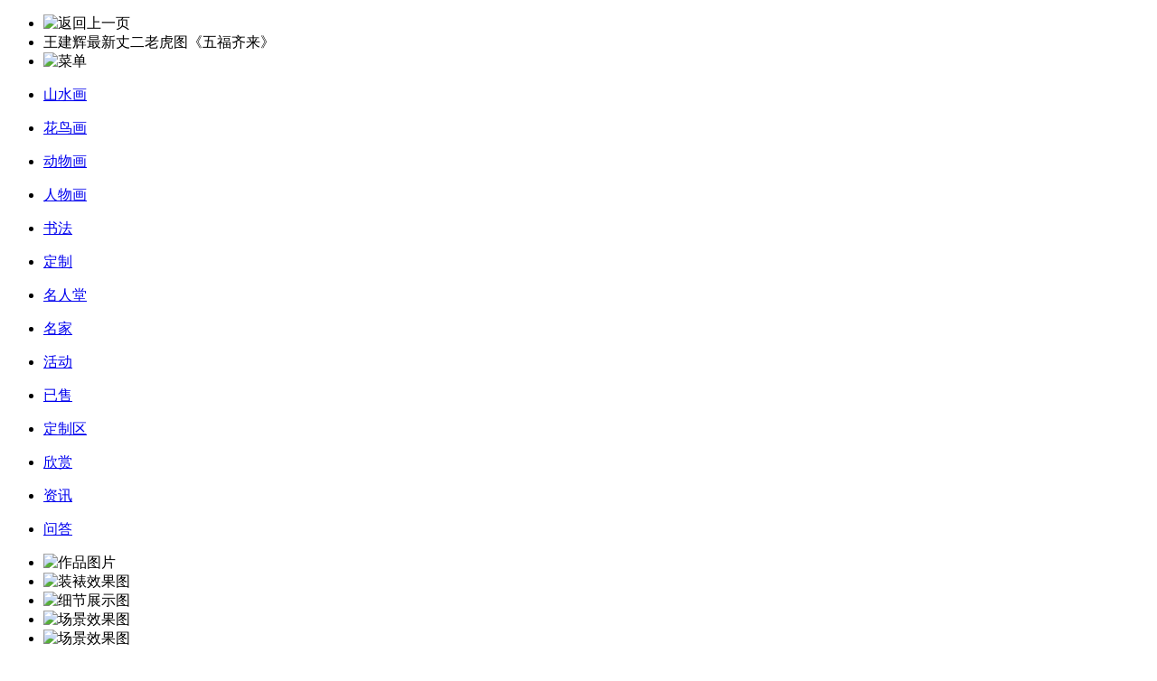

--- FILE ---
content_type: text/html; charset=utf-8
request_url: https://m.yczihua.com/goods-17191.html
body_size: 17833
content:
<!DOCTYPE HTML>
<html>
<head>
  <meta http-equiv="Content-Type" content="text/html; charset=utf-8" />
  <title>王建辉最新丈二老虎图《五福齐来》-【易从网】-触屏版</title>
  <meta name="author" content="m.yczihua.com">
  <meta name="viewport" content="width=device-width, initial-scale=1.0, maximum-scale=1.0, user-scalable=0">
  <meta name="apple-mobile-web-app-capable" content="yes">
  <meta name="apple-mobile-web-app-status-bar-style" content="black">
  <meta name="format-detection" content="telephone=no">
  <meta http-equiv="Expires" content="-1">
  <meta http-equiv="Cache-Control" content="no-cache">
  <meta http-equiv="Pragma" content="no-cache">
  <link rel="apple-touch-icon-precomposed" href="https://static.yczihua.com/themes/hacy2015_m/img/apple-touch-icon.png"/>
  <link href="https://static.yczihua.com/themes/hacy2015_m/css/hacy.css" rel="stylesheet" type="text/css" media='all' />
  <link href="https://static.yczihua.com/themes/hacy2015_m/css/font-awesome.css" rel="stylesheet" type="text/css" media='all' />
  <script src="//apps.bdimg.com/libs/jquery/2.1.4/jquery.min.js" language="javascript"></script>
  <script src="https://static.yczihua.com/themes/hacy2015_m/js/jquery.json.min.js" language="javascript"></script>
  <script src="https://static.yczihua.com/themes/hacy2015_m/js/TouchSlide.1.1.js" language="javascript"></script>
  <script src="https://static.yczihua.com/themes/hacy2015_m/js/Hacyloading.1.0.js" language="javascript"></script>
  <script src="https://static.yczihua.com/themes/hacy2015_m/js/Hacy.js" language="javascript"></script>
  <script>
  $(function() {
    $("img.hacyimgload").hacyloading();	
  });
  </script>
  <link href="https://static.yczihua.com/themes/hacy2015_m/js/PhotoSwipe/photoswipe.css" rel="stylesheet" type="text/css" media='all' />
  <link href="https://m.yczihua.com/themes/hacy2015_m/js/PhotoSwipe/default-skin/default-skin.css" rel="stylesheet" type="text/css" media='all' />
  <script src="https://static.yczihua.com/themes/hacy2015_m/js/PhotoSwipe/photoswipe.min.js" language="javascript"></script>
  <script src="https://static.yczihua.com/themes/hacy2015_m/js/PhotoSwipe/photoswipe-ui-default.min.js" language="javascript"></script>
  <meta name="Keywords" content="王建辉最新丈二老虎图《五福齐来》" />
  <meta name="Description" content="王建辉最新丈二老虎图《五福齐来》，老虎在其笔下刻画的精彩绝伦，惟妙惟肖，可以说是王建辉老师的精品佳作，无论是家居装饰，礼送友人，亦或是收藏鉴赏，都是不可多得的精品字画。-【易从网】" />
</head>
<body>
  <div class="body_wrapper">
    <div class="headers bgfff">
      <div class="main_cat">
        <ul class="clearfix">
          <li class="goback"><img src="https://static.yczihua.com/themes/hacy2015_m/img/header_goback_btn.jpg" alt="返回上一页" onClick="javascript:history.back(-1);" /></li>
          <li class="menu_title">王建辉最新丈二老虎图《五福齐来》</li>
          <li class="header_menu"><img src="https://static.yczihua.com/themes/hacy2015_m/img/header_menu_btn.jpg" alt="菜单" id="header_menu" /></li>
        </ul>
        <div id="cat_menu" class="cat_menu">
          <ul>
            <li><p><i></i><a href="https://m.yczihua.com/shanshui/">山水画</a></p></li>
            <li><p><i></i><a href="https://m.yczihua.com/huaniao/">花鸟画</a></p></li>
            <li><p><i></i><a href="https://m.yczihua.com/dongwu/">动物画</a></p></li>
            <li><p><i></i><a href="https://m.yczihua.com/renwu/">人物画</a></p></li>
            <li><p><i></i><a href="https://m.yczihua.com/shufaqu/">书法</a></p></li>
            <li><p><i></i><a href="https://m.yczihua.com/category-124/">定制</a></p></li>
            <li><p><i></i><a href="https://m.yczihua.com/halloffame/">名人堂</a></p></li>
            <li><p><i></i><a href="https://m.yczihua.com/mj/">名家</a></p></li>
            <li><p><i></i><a href="https://m.yczihua.com/activity.html">活动</a></p></li>
            <li><p><i></i><a href="https://m.yczihua.com/soldout.html">已售</a></p></li>
            <li><p><i></i><a href="https://m.yczihua.com/customization.html">定制区</a></p></li>
            <li><p><i></i><a href="https://m.yczihua.com/previews.html">欣赏</a></p></li>
            <li><p><i></i><a href="https://m.yczihua.com/article/">资讯</a></p></li>
            <li><p><i></i><a href="https://m.yczihua.com/question/">问答</a></p></li>
          </ul>
        </div>
      </div>
    </div>
    <div class="zihua_wrapper bgfff">
      <div id="zihua_slideshow" class="zihua_slideshow">
                <span class="goods_tag_recommend"></span>        <p class="clearfix"><span><em></em><i></i></span></p>
        <ul class="zihua_slide">
          <li>
            <img _src="https://static.yczihua.com/images/202007/goods_img/17191_P_1595360229501.jpg" src="https://static.yczihua.com/themes/hacy2015_m/img/blank.png" alt="作品图片" />
          </li>
          <li>
            <img _src="https://static.yczihua.com/images/202007/goods_img/17191_P_1595360229556.jpg" src="https://static.yczihua.com/themes/hacy2015_m/img/blank.png" alt="装裱效果图" />
          </li>
          <li>
            <img _src="https://static.yczihua.com/images/202007/goods_img/17191_P_1595360229513.jpg" src="https://static.yczihua.com/themes/hacy2015_m/img/blank.png" alt="细节展示图" />
          </li>
          <li>
            <img _src="https://static.yczihua.com/images/202007/goods_img/17191_P_1595360229578.jpg" src="https://static.yczihua.com/themes/hacy2015_m/img/blank.png" alt="场景效果图" />
          </li>
          <li>
            <img _src="https://static.yczihua.com/images/202007/goods_img/17191_P_1595360229050.jpg" src="https://static.yczihua.com/themes/hacy2015_m/img/blank.png" alt="场景效果图" />
          </li>
        </ul>
        <div class="hd"><ul></ul></div>
      </div>
			<script type="text/javascript">
        TouchSlide({
          slideCell:"#zihua_slideshow",
          titCell:".hd ul",
          mainCell:"ul",
          effect:"leftLoop",
          autoPlay:false,
          autoPage:true,
          interTime:10000,
          switchLoad:"_src",
					endFun:function(i){
					  $("#zihua_slideshow p em").text($("ul.zihua_slide li").eq(i+1).find('img').attr('alt'));
					}
        });
      </script>
      <div class="zihua_title">
        <h2>王建辉最新丈二老虎图《五福齐来》</h2>
                                <p class="promise">
          <span><b>易从字画网承诺</b>：本站的每一幅作品均为书画家100%手绘，假一赔十，请放心购买！7天之内，藏品在无损坏情况下，无条件退换！</span>
        </p>
      </div>
      <div class="zihua_info">
        <div class="zihua_item">
          <ul class="clearfix">
            <li><em>易从价：</em><span class="price"><b>￥</b>9,800</span></li>
            <li><em>画廊价：</em><span class="old_price"><b>￥</b>21,560</span></li>
            <li class="li2" style="padding-top: 1px;"><em>会员价：</em><span class="price"><b>￥</b>8,820</span><a href="/user.php" target="_blank" class="zihua_info_reg"><i class="icon icon-user-o"></i>会员登录</a></li>
            <li class="li2"><em>作品编号：</em>DW00763526</li>
            <li class="li2"><em>规格尺寸：</em>一丈二(120*340)</li>
                        <li class="li2"><em>库存数量：</em><font color="#D0421A">有货</font>，当天发货，支持<font color="#D0421A">货到付款</font></li>
            
            <li class="li2"><em>服务保障：</em>如实描述，终身保真！</li>
                      <li class="no_bg li2 licenter"><a href="javascript:addToCart(17191);" class="zihua_purchase_btn"><i class="icon icon-cart-plus"></i>加入购物车</a><a class="zihua_info_free400" href="tel:4000606790"><i class="icon icon-volume-control-phone" aria-hidden="true"></i>免费电话</a></li>
          
          </ul>
        </div>
        <div class="zihua_promote clearfix">
          <p>优惠：</p>
          <ul>
						<li><i>赠易从币</i>可获赠：9800 易从币</li>
          </ul>
        </div>
        <script type="text/javascript">
				  $(".promotion_count").click(function(){
						if($(".promotion_count i").hasClass('icon-chevron-circle-right')){
							$('.zihua_promote ul').css("max-height","none");
						  $(this).find("i").removeClass("icon-chevron-circle-right");
						  $(this).find("i").addClass("icon-chevron-circle-down");
						}else{
							$('.zihua_promote ul').css("max-height","3.6em");
						  $(this).find("i").removeClass("icon-chevron-circle-down");
						  $(this).find("i").addClass("icon-chevron-circle-right");
						}
					});
				</script>
        <div class="zihua_brand">
          <ul class="clearfix">
            <a class="zihua_brand_img" href="https://m.yczihua.com/mj/zuozhe-291/" target="_blank"><img class="hacyimgload" _src="https://static.yczihua.com/data/brandlogo/1488829540646659225.jpg" src="https://static.yczihua.com/themes/hacy2015_m/img/blank.png" alt="王建辉" /><p>所有作品</p></a>
            <dl>
              <dt class="clearfix">
                <em><a href="https://m.yczihua.com/mj/zuozhe-291/" target="_blank">王建辉</a></em>
                <i>河南省美术家协会会员</i>
                <span><i>艺术书画院高级院士</i></span>
              </dt>
              <dd>
                <p>当前书画家在售作品：<span>172幅</span></p>
              </dd>
            </dl>
          </ul>
        </div>
        <div id="zihua_tab" class="zihua_tab">
          <div class="zihua_tab_title">
            <ul class="clearfix">
              <li class="on">字画介绍</li>
              <li>用户评价</li>
              <li>字画晒单</li>
              <li>问题咨询</li>
            </ul>
          </div>
          <div class="zihua_tab_content">
            <ul class="tab_box_content">
              <div class="zihua_parameter">
                <ul class="clearfix">
                  <li class="textoverhid">字画名称：《五福齐来》</li>
                  <li class="textoverhid">动物分类：老虎图,走兽图</li>
                  <li class="textoverhid">适用场所：客厅,书房,办公室,会议室,大厅,中堂,酒店</li>
                  <li class="textoverhid">用途：家居装饰,乔迁新居,开业大吉,结婚生子,过节送礼,收藏鉴赏,送领导,送晚辈,送朋友,送长辈</li>
                  <li class="textoverhid">规格：一丈二</li>
                  <li class="textoverhid">性质：手绘原稿</li>
                  <li class="textoverhid">材质：宣纸</li>
                  <li class="textoverhid">尺寸：120*340</li>
                  <li class="textoverhid">装裱状态：画芯(未装裱)</li>
                </ul>
              </div>
              <div class="gallerys">
                <div id="zihua-gallery" class="zihua-gallery">
                  <a href="https://static.yczihua.com/images/202007/goods_img/17191_P_1595360229501.jpg" data-size="1500x523" data-med="https://static.yczihua.com/images/202007/goods_img/17191_P_1595360229501.jpg" data-med-size="1500x523">
                    <img class="hacyimgload" _src="https://static.yczihua.com/images/202007/goods_img/17191_P_1595360229501.jpg" src="https://static.yczihua.com/themes/hacy2015_m/img/blank.png" alt="作品图片" />
                    <figure>王建辉最新丈二老虎图《五福齐来》作品图片</figure>
                    <p><em>作品图片</em></p>
                  </a>
                  <a href="https://static.yczihua.com/images/202007/goods_img/17191_P_1595360229556.jpg" data-size="1375x563" data-med="https://static.yczihua.com/images/202007/goods_img/17191_P_1595360229556.jpg" data-med-size="1375x563">
                    <img class="hacyimgload" _src="https://static.yczihua.com/images/202007/goods_img/17191_P_1595360229556.jpg" src="https://static.yczihua.com/themes/hacy2015_m/img/blank.png" alt="装裱效果图" />
                    <figure>王建辉最新丈二老虎图《五福齐来》装裱效果图</figure>
                    <p><em>装裱效果图</em></p>
                  </a>
                  <a href="https://static.yczihua.com/images/202007/goods_img/17191_P_1595360229513.jpg" data-size="979x637" data-med="https://static.yczihua.com/images/202007/goods_img/17191_P_1595360229513.jpg" data-med-size="979x637">
                    <img class="hacyimgload" _src="https://static.yczihua.com/images/202007/goods_img/17191_P_1595360229513.jpg" src="https://static.yczihua.com/themes/hacy2015_m/img/blank.png" alt="细节展示图" />
                    <figure>王建辉最新丈二老虎图《五福齐来》细节展示图</figure>
                    <p><em>细节展示图</em></p>
                  </a>
                  <a href="https://static.yczihua.com/images/202007/goods_img/17191_P_1595360229578.jpg" data-size="700x500" data-med="https://static.yczihua.com/images/202007/goods_img/17191_P_1595360229578.jpg" data-med-size="700x500">
                    <img class="hacyimgload" _src="https://static.yczihua.com/images/202007/goods_img/17191_P_1595360229578.jpg" src="https://static.yczihua.com/themes/hacy2015_m/img/blank.png" alt="场景效果图" />
                    <figure>王建辉最新丈二老虎图《五福齐来》场景效果图</figure>
                    <p><em>场景效果图</em></p>
                  </a>
                  <a href="https://static.yczihua.com/images/202007/goods_img/17191_P_1595360229050.jpg" data-size="700x500" data-med="https://static.yczihua.com/images/202007/goods_img/17191_P_1595360229050.jpg" data-med-size="700x500">
                    <img class="hacyimgload" _src="https://static.yczihua.com/images/202007/goods_img/17191_P_1595360229050.jpg" src="https://static.yczihua.com/themes/hacy2015_m/img/blank.png" alt="场景效果图" />
                    <figure>王建辉最新丈二老虎图《五福齐来》场景效果图</figure>
                    <p><em>场景效果图</em></p>
                  </a>
                </div>
              </div>
              <script type="text/javascript">
                initPhotoSwipeFromDOM('.zihua-gallery');
              </script>
              <div class="zihua_desc">
                <p class="zihua_dt"><em>字画描述</em></p>
                <ul>
                  <p class="MsoNormal"><span style="font-size: medium;"><span style="font-family: 'sans serif'; letter-spacing: 0pt;">虎，百兽之王，代表着威严、权力和荣耀。人自古就喜欢虎，代表着吉祥与平安的瑞兽，象征着威武强壮，所向无敌的威力，并且上山虎和下山虎都是常见的风水挂画，雪山月夜，松涛峻岭，必是雄风再起，一路顺风，胜不可挡，威武勇猛，所向披靡，更显王者风范，从而更加深得人们喜爱。</span></span></p>
<p class="MsoNormal"><span style="font-size: medium;"><span style="font-family: 'sans serif'; letter-spacing: 0pt;">王建辉老师的这幅老虎图《五福齐来》，工笔画出，千姿百态，神形兼备，勇猛霸气。五虎象征着五福，即长寿、富裕、和睦、美满、吉祥，所以无论是作为装饰画挂在大厅还是作为藏品收于柜中，都是不可多得国画精品之作。</span></span></p>                </ul>
              </div>
              <div class="zihua_desc">
                <p class="zihua_dt"><em>艺术家简介</em></p>
                <ul>
                  <p>王建辉，男，誉虎堂主人，现为河南省美术家协会会员，艺术书画院高级院士，河南书画协会会员，工笔画研究会会员，职业画家协会理事，商丘职业技术学院客座教授，辽宁省华侨国际交流促进会艺术顾问。其画作千虎图、百虎图长卷，曾以每幅20多万元的价格被客户买走，在绘画市场上很受欢迎。</p>
<p>受家庭熏陶酷爱绘画，自幼就显露出对艺术的天赋与挚爱。<span style="color: rgb(0, 0, 0);">曾受教于冯大中先生</span>，工笔走兽，主攻画虎，多年来勤学苦练，形成了自己独特的绘画风格。其笔下的虎常被人们称为犹如&ldquo;猛虎下山，气壮山河&rdquo;。2005年以来，在河南省博物馆、北京国际会展中心、美术馆以及日本、韩国、新加坡等国家和地区举办画展，作品先后被国内外藏家和我国党政机关及国家领导人收藏。人民日报、河南日报、中央电视台、河南电视台等十多家媒体，对王建辉先生做过专题报道，被誉为&ldquo;虎王新秀&rdquo;。王建辉先生，刻苦钻研画技，常于豁然开朗中妙笔生花，绘出精品之作。先后培训国内外工笔画学员1000多人。</p>
<p><strong>2008年9月</strong>，作品《嬉戏图》《虎头》《下山虎》入选河南省首届新农村书画精品大展。</p>
<p><strong>2009年1月</strong>，作品(花鸟)在&ldquo;河南省第十三届新人新作展&rdquo;中荣获优秀奖。</p>
<p><strong>2009年11月</strong>， 作品《牡丹》入选&ldquo;河南省第十四届美术新人新作展&rdquo;。</p>
<p><strong>2009年12月</strong>，参加在韩国举办的 &ldquo;丹青墨绿-中日韩书画名家作品巡回交流展&rdquo;。</p>
<p><b>2009年12月，</b>作品《雄风图》参展&ldquo;庆祝中华人民共和国成立60周年中日韩书画家作品交流展&rdquo;，并被韩国&ldquo;国会书道会&rdquo;收藏。</p>
<p><strong>2009年12月</strong>，参加在日本举行的&ldquo;中日韩书画名家作品巡回展&rdquo;，被授予&ldquo;杰出艺术家&rdquo;称号。</p>
<p><strong>2010年1月</strong>，参加&ldquo;十虎江南贺新春.温暖中原献爱心&rdquo;慈善活动。</p>
<p><strong>2010年12月</strong>，作品《卧虎雄风》在&ldquo;河南省第十五届美术新人新作展&rdquo;中荣获优秀奖。</p>
<p><strong>2010年12月，</strong>作品《天地英雄气》在&ldquo;河南省首届画虎展&rdquo;中获得三等奖。</p>
<p><strong>2013年3月</strong>&nbsp;，被辽宁省华侨国际交流促进会聘请为艺术顾问，。</p>
<p><strong>2013年3月</strong>，被聘请担任艺术书画院高级院士 。</p>
<p><strong>2013年6月</strong>，被商丘职业技术学院聘请担任客座教授。</p>
<p><strong>2014年8月</strong>，工笔画作品五福图(虎)在&ldquo;当代艺术成就展暨当代艺术家大会征评活动&rdquo;中荣获金奖。</p>
<p><strong>2014年4月</strong>，作品《气吞山河》入选&ldquo;京都文化产业园首届全国书画邀请展&rdquo;。</p>
<p><strong>2015年10月</strong>，被聘请担任&ldquo;将军书画院商丘分院院长&rdquo;职务。</p>
<p><strong>2016年10月</strong>，作品《上山虎》在将军书画院举办的&ldquo;书画精品展&rdquo;中荣获一等奖。</p>                </ul>
              </div>
              <div id="you_like" class="wrapper_list zihua_list bgfff">
                <h3><em>猜你喜欢</em></h3>
                <div class="goods_list">
                <ul class="clearfix">
                  <li>
                    <dl>
                      <a href="https://m.yczihua.com/goods-9935.html" title="中美协会员蓝健康三尺横幅作品《三余图》"><img class="hacyimgload" _src="https://static.yczihua.com/images/201803/thumb_img/9935_thumb_G_1520979355552.jpg" src="https://static.yczihua.com/themes/hacy2015_m/img/blank.png" alt="中美协会员蓝健康三尺横幅作品《三余图》" /></a>
                      <p><a href="https://m.yczihua.com/goods-9935.html" target="_blank">中美协会员蓝健康三尺横幅作品《三余图》</a><span class="index_price">易从价：<b>￥</b>20,000</span></p>
                    </dl>
                  </li>
                  <li>
                    <dl>
                      <a href="https://m.yczihua.com/goods-15595.html" title="蓝健康老师工笔新作 斗方鲤鱼图《六顺图》"><img class="hacyimgload" _src="https://static.yczihua.com/images/202001/thumb_img/15595_thumb_G_1579544521044.jpg" src="https://static.yczihua.com/themes/hacy2015_m/img/blank.png" alt="蓝健康老师工笔新作 斗方鲤鱼图《六顺图》" /></a>
                      <p><a href="https://m.yczihua.com/goods-15595.html" target="_blank">蓝健康老师工笔新作 斗方鲤鱼图《六顺图》</a><span class="index_price">易从价：<b>￥</b>12,000</span></p>
                    </dl>
                  </li>
                </ul>
                <ul class="clearfix">
                  <li>
                    <dl>
                      <a href="https://m.yczihua.com/goods-17635.html" title="韩明伦新品书法《素罗笠顶碧罗檐 晓卸蓝裳着茜衫》"><img class="hacyimgload" _src="https://static.yczihua.com/images/202008/thumb_img/17635_thumb_G_1596999095957.jpg" src="https://static.yczihua.com/themes/hacy2015_m/img/blank.png" alt="韩明伦新品书法《素罗笠顶碧罗檐 晓卸蓝裳着茜衫》" /></a>
                      <p><a href="https://m.yczihua.com/goods-17635.html" target="_blank">韩明伦新品书法《素罗笠顶碧罗檐 晓卸蓝裳着茜衫》</a><span class="index_price">易从价：<b>￥</b>8,000</span></p>
                    </dl>
                  </li>
                  <li>
                    <dl>
                      <a href="https://m.yczihua.com/goods-5195.html" title="诸葛亮家训 国宾礼书法家观山书法《诫子书》"><img class="hacyimgload" _src="https://static.yczihua.com/images/201712/thumb_img/5195_thumb_G_1512598103551.jpg" src="https://static.yczihua.com/themes/hacy2015_m/img/blank.png" alt="诸葛亮家训 国宾礼书法家观山书法《诫子书》" /></a>
                      <p><a href="https://m.yczihua.com/goods-5195.html" target="_blank">诸葛亮家训 国宾礼书法家观山书法《诫子书》</a><span class="index_price">易从价：<b>￥</b>16,800</span></p>
                    </dl>
                  </li>
                </ul>
                <ul class="clearfix">
                  <li>
                    <dl>
                      <a href="https://m.yczihua.com/goods-15375.html" title="福字书法 石开四尺竖幅书法《福》"><img class="hacyimgload" _src="https://static.yczihua.com/images/201912/thumb_img/15375_thumb_G_1577057612101.jpg" src="https://static.yczihua.com/themes/hacy2015_m/img/blank.png" alt="福字书法 石开四尺竖幅书法《福》" /></a>
                      <p><a href="https://m.yczihua.com/goods-15375.html" target="_blank">福字书法 石开四尺竖幅书法《福》</a><span class="index_price">易从价：<b>￥</b>3,000</span></p>
                    </dl>
                  </li>
                  <li>
                    <dl>
                      <a href="https://m.yczihua.com/goods-16555.html" title="客厅装饰画 吴逊忠四字书法《厚德积福》"><img class="hacyimgload" _src="https://static.yczihua.com/images/202006/thumb_img/16555_thumb_G_1591212465086.jpg" src="https://static.yczihua.com/themes/hacy2015_m/img/blank.png" alt="客厅装饰画 吴逊忠四字书法《厚德积福》" /></a>
                      <p><a href="https://m.yczihua.com/goods-16555.html" target="_blank">客厅装饰画 吴逊忠四字书法《厚德积福》</a><span class="index_price">易从价：<b>￥</b>2,300</span></p>
                    </dl>
                  </li>
                </ul>
                <ul class="clearfix">
                  <li>
                    <dl>
                      <a href="https://m.yczihua.com/goods-16695.html" title="书房装饰画 吴逊忠诗词书法《送狄宗亨》"><img class="hacyimgload" _src="https://static.yczihua.com/images/202006/thumb_img/16695_thumb_G_1592181289405.jpg" src="https://static.yczihua.com/themes/hacy2015_m/img/blank.png" alt="书房装饰画 吴逊忠诗词书法《送狄宗亨》" /></a>
                      <p><a href="https://m.yczihua.com/goods-16695.html" target="_blank">书房装饰画 吴逊忠诗词书法《送狄宗亨》</a><span class="index_price">易从价：<b>￥</b>1,900</span></p>
                    </dl>
                  </li>
                  <li>
                    <dl>
                      <a href="https://m.yczihua.com/goods-16675.html" title="客厅挂画 郭勇诗词书法《诫子书》"><img class="hacyimgload" _src="https://static.yczihua.com/images/202006/thumb_img/16675_thumb_G_1592011478997.jpg" src="https://static.yczihua.com/themes/hacy2015_m/img/blank.png" alt="客厅挂画 郭勇诗词书法《诫子书》" /></a>
                      <p><a href="https://m.yczihua.com/goods-16675.html" target="_blank">客厅挂画 郭勇诗词书法《诫子书》</a><span class="index_price">易从价：<b>￥</b>800</span></p>
                    </dl>
                  </li>
                </ul>
                <ul class="clearfix">
                  <li>
                    <dl>
                      <a href="https://m.yczihua.com/goods-16895.html" title="国宾礼书法家观山书法《卜算子·咏梅》"><img class="hacyimgload" _src="https://static.yczihua.com/images/202007/thumb_img/16895_thumb_G_1594074712643.jpg" src="https://static.yczihua.com/themes/hacy2015_m/img/blank.png" alt="国宾礼书法家观山书法《卜算子·咏梅》" /></a>
                      <p><a href="https://m.yczihua.com/goods-16895.html" target="_blank">国宾礼书法家观山书法《卜算子·咏梅》</a><span class="index_price">易从价：<b>￥</b>5,000</span></p>
                    </dl>
                  </li>
                  <li>
                    <dl>
                      <a href="https://m.yczihua.com/goods-22155.html" title="石开写意花鸟画国画牡丹《馨香逐春风》"><img class="hacyimgload" _src="https://static.yczihua.com/images/202205/thumb_img/22155_thumb_G_1653071554746.jpg" src="https://static.yczihua.com/themes/hacy2015_m/img/blank.png" alt="石开写意花鸟画国画牡丹《馨香逐春风》" /></a>
                      <p><a href="https://m.yczihua.com/goods-22155.html" target="_blank">石开写意花鸟画国画牡丹《馨香逐春风》</a><span class="index_price">易从价：<b>￥</b>1,900</span></p>
                    </dl>
                  </li>
                </ul>
                <ul class="clearfix">
                  <li>
                    <dl>
                      <a href="https://m.yczihua.com/goods-20895.html" title="著名画家胡朝水重彩花鸟画《一塘荷气》"><img class="hacyimgload" _src="https://static.yczihua.com/images/202109/thumb_img/20895_thumb_G_1631487904426.jpg" src="https://static.yczihua.com/themes/hacy2015_m/img/blank.png" alt="著名画家胡朝水重彩花鸟画《一塘荷气》" /></a>
                      <p><a href="https://m.yczihua.com/goods-20895.html" target="_blank">著名画家胡朝水重彩花鸟画《一塘荷气》</a><span class="index_price">易从价：<b>￥</b>6,200</span></p>
                    </dl>
                  </li>
                  <li>
                    <dl>
                      <a href="https://m.yczihua.com/goods-5695.html" title="诸明新品四尺横幅江南风景画《东风随春归 发我枝上花》"><img class="hacyimgload" _src="https://static.yczihua.com/images/201612/thumb_img/5695_thumb_G_1482886377490.jpg" src="https://static.yczihua.com/themes/hacy2015_m/img/blank.png" alt="诸明新品四尺横幅江南风景画《东风随春归 发我枝上花》" /></a>
                      <p><a href="https://m.yczihua.com/goods-5695.html" target="_blank">诸明新品四尺横幅江南风景画《东风随春归 发我枝上花》</a><span class="index_price">易从价：<b>￥</b>3,800</span></p>
                    </dl>
                  </li>
                </ul>
                <ul class="clearfix">
                  <li>
                    <dl>
                      <a href="https://m.yczihua.com/goods-11735.html" title="李传波启功体书法《知识海洋勤是岸 功勋天堑志为梯》"><img class="hacyimgload" _src="https://static.yczihua.com/images/201809/thumb_img/11735_thumb_G_1537211560949.jpg" src="https://static.yczihua.com/themes/hacy2015_m/img/blank.png" alt="李传波启功体书法《知识海洋勤是岸 功勋天堑志为梯》" /></a>
                      <p><a href="https://m.yczihua.com/goods-11735.html" target="_blank">李传波启功体书法《知识海洋勤是岸 功勋天堑志为梯》</a><span class="index_price">易从价：<b>￥</b>9,000</span></p>
                    </dl>
                  </li>
                  <li>
                    <dl>
                      <a href="https://m.yczihua.com/goods-17735.html" title="客厅装饰挂画 布永杰动物画 四尺横幅《晨装》"><img class="hacyimgload" _src="https://static.yczihua.com/images/202008/thumb_img/17735_thumb_G_1597443207004.jpg" src="https://static.yczihua.com/themes/hacy2015_m/img/blank.png" alt="客厅装饰挂画 布永杰动物画 四尺横幅《晨装》" /></a>
                      <p><a href="https://m.yczihua.com/goods-17735.html" target="_blank">客厅装饰挂画 布永杰动物画 四尺横幅《晨装》</a><span class="index_price">易从价：<b>￥</b>6,000</span></p>
                    </dl>
                  </li>
                </ul>
                <ul class="clearfix">
                  <li>
                    <dl>
                      <a href="https://m.yczihua.com/goods-17695.html" title="玄关挂画 李大伟 四尺横幅动物画《威猛双雄》"><img class="hacyimgload" _src="https://static.yczihua.com/images/202008/thumb_img/17695_thumb_G_1597004654470.jpg" src="https://static.yczihua.com/themes/hacy2015_m/img/blank.png" alt="玄关挂画 李大伟 四尺横幅动物画《威猛双雄》" /></a>
                      <p><a href="https://m.yczihua.com/goods-17695.html" target="_blank">玄关挂画 李大伟 四尺横幅动物画《威猛双雄》</a><span class="index_price">易从价：<b>￥</b>14,900</span></p>
                    </dl>
                  </li>
                  <li>
                    <dl>
                      <a href="https://m.yczihua.com/goods-19095.html" title="诗词书法 王雪阳楷书书法《诫子书》"><img class="hacyimgload" _src="https://static.yczihua.com/images/202102/thumb_img/19095_thumb_G_1612305674687.jpg" src="https://static.yczihua.com/themes/hacy2015_m/img/blank.png" alt="诗词书法 王雪阳楷书书法《诫子书》" /></a>
                      <p><a href="https://m.yczihua.com/goods-19095.html" target="_blank">诗词书法 王雪阳楷书书法《诫子书》</a><span class="index_price">易从价：<b>￥</b>2,600</span></p>
                    </dl>
                  </li>
                </ul>
                <ul class="clearfix">
                  <li>
                    <dl>
                      <a href="https://m.yczihua.com/goods-12335.html" title="“工笔重彩传人”王一容四尺国画牡丹图《国色天香》"><img class="hacyimgload" _src="https://static.yczihua.com/images/201811/thumb_img/12335_thumb_G_1542066503422.jpg" src="https://static.yczihua.com/themes/hacy2015_m/img/blank.png" alt="“工笔重彩传人”王一容四尺国画牡丹图《国色天香》" /></a>
                      <p><a href="https://m.yczihua.com/goods-12335.html" target="_blank">“工笔重彩传人”王一容四尺国画牡丹图《国色天香》</a><span class="index_price">易从价：<b>￥</b>5,500</span></p>
                    </dl>
                  </li>
                  <li>
                    <dl>
                      <a href="https://m.yczihua.com/goods-9535.html" title="国家一级书法师石开隶书书法《福》"><img class="hacyimgload" _src="https://static.yczihua.com/images/201801/thumb_img/9535_thumb_G_1517338456350.jpg" src="https://static.yczihua.com/themes/hacy2015_m/img/blank.png" alt="国家一级书法师石开隶书书法《福》" /></a>
                      <p><a href="https://m.yczihua.com/goods-9535.html" target="_blank">国家一级书法师石开隶书书法《福》</a><span class="index_price">易从价：<b>￥</b>3,000</span></p>
                    </dl>
                  </li>
                </ul>
                <ul class="clearfix">
                  <li>
                    <dl>
                      <a href="https://m.yczihua.com/goods-11555.html" title="办公室字画 观山八字书法《慎终如始 则无败事》"><img class="hacyimgload" _src="https://static.yczihua.com/images/201808/thumb_img/11555_thumb_G_1535658872063.jpg" src="https://static.yczihua.com/themes/hacy2015_m/img/blank.png" alt="办公室字画 观山八字书法《慎终如始 则无败事》" /></a>
                      <p><a href="https://m.yczihua.com/goods-11555.html" target="_blank">办公室字画 观山八字书法《慎终如始 则无败事》</a><span class="index_price">易从价：<b>￥</b>4,000</span></p>
                    </dl>
                  </li>
                  <li>
                    <dl>
                      <a href="https://m.yczihua.com/goods-10955.html" title="收藏之作 名家徐坤连手绘山水画《山随平野尽，江入大湖去》"><img class="hacyimgload" _src="https://static.yczihua.com/images/201807/thumb_img/10955_thumb_G_1530922328769.jpg" src="https://static.yczihua.com/themes/hacy2015_m/img/blank.png" alt="收藏之作 名家徐坤连手绘山水画《山随平野尽，江入大湖去》" /></a>
                      <p><a href="https://m.yczihua.com/goods-10955.html" target="_blank">收藏之作 名家徐坤连手绘山水画《山随平野尽，江入大湖去》</a><span class="index_price">易从价：<b>￥</b>3,200</span></p>
                    </dl>
                  </li>
                </ul>
                </div>
              </div>
              <script type="text/javascript">
								TouchSlide({
									slideCell:"#you_like",
									mainCell:".goods_list",
									effect:"leftLoop",
									autoPlay:false,//自动播放"
									interTime:5000
								});
							</script>
            </ul>
            <ul class="tab_box_content">
              <div class="goods_info_show_comment" id="ECS_COMMENT">
              <div class="want_submit_comment"><p><i class="ycicon icon-hacy-write"></i>我要评论</p></div>
              <form action="javascript:;" onsubmit="return submitComment(this)" method="post" name="commentForm" id="commentForm" style="display:none;">
                <div class="goods_comment_form">
                  <dl>
                    <dd class="clearfix"><label>用户昵称：</label><input name="user_name" id="user_name" value="易从访客" readonly />
                      <input class="inputcheckbox" name="anonymous" type="checkbox" value="0" id="anonymous" title="匿名评论不能获得易从币或者成长值！" /><label class="inputcheckbox" for="anonymous" title="匿名评论不能获得易从币或者成长值！">匿名</label>
                      <input name="email" id="email"  maxlength="100" value="cmt@yczihua.com" type="hidden"/></dd>
                    <dd class="radio clearfix"><label>评价等级：</label>
                      <input name="comment_rank" type="radio" value="1" id="comment_rank1" /><label for="comment_rank1"><img src="https://m.yczihua.com/themes/hacy2015_m/img/icons/pinglun_star1.png" /></label>
                      <input name="comment_rank" type="radio" value="2" id="comment_rank2" /><label for="comment_rank2"><img src="https://m.yczihua.com/themes/hacy2015_m/img/icons/pinglun_star2.png" /></label>
                      <input name="comment_rank" type="radio" value="3" id="comment_rank3" /><label for="comment_rank3"><img src="https://m.yczihua.com/themes/hacy2015_m/img/icons/pinglun_star3.png" /></label>
                      <input name="comment_rank" type="radio" value="4" id="comment_rank4" /><label for="comment_rank4"><img src="https://m.yczihua.com/themes/hacy2015_m/img/icons/pinglun_star4.png" /></label>
                      <input name="comment_rank" type="radio" value="5" checked="checked" id="comment_rank5" /><label for="comment_rank5"><img src="https://m.yczihua.com/themes/hacy2015_m/img/icons/pinglun_star5.png" /></label>
                    </dd>
                    <dd class="textarea clearfix"><label>评价内容：</label>
                      <textarea name="content"></textarea>
                      <input type="hidden" name="cmt_type" value="0" />
                      <input type="hidden" name="id" value="17191" />
                    </dd>
                    <dd class="commentbntdd clearfix"><label>　验证码：</label>
                      <input type="text" name="captcha" placeholder="输入验证码"/> 
                      <img id="randCodeImg" src="https://m.yczihua.com/captcha.php?101041941" alt="captcha" onClick="this.src='https://m.yczihua.com/captcha.php?'+Math.random()" title="看不清，换一张" /><a href="javascript:void(0);" class="btn_change" onclick="refreshRandCode()">[看不清？换一张]</a>
                      <button type="submit" class="commentbnt"><i class="icon icon-check-square-o"></i>提交评论</button>
                    </dd>
                  </dl>
                </div>
              </form>
              <div class="goods_submit_title"><p><em>用户评论</em><span>共523条评论</span></p></div>
              <div class="goods_comment_list" id="zihua_comment_list_wrapper">
                <div class="goods_comment_box clearfix">
                  <div class="goods_comment_user fl">
                    <li class="user_img"><img src="https://m.yczihua.com/themes/hacy2015_m/img/avatar.gif" alt="多宝李" /></li>
                    <li class="user_name">多宝李</li>
                  </div>
                  <div class="goods_comment_dl fr">
                    <div class="goods_comment_dt clearfix">
                      <img class="comment_rank" src="https://m.yczihua.com/themes/hacy2015_m/img/icons/pinglun_star5.png" alt="5星" />
                      <span class="time">2020-05-16 10:36:30</span>
                    </div>
                    <div class="goods_comment_dd">
                      <div class="name_con clearfix">
                        <p>评价字画：<a href="https://m.yczihua.com/goods-16218.html" title="美女画家易杨工笔荷花鲤鱼图《连年有余》">美女画家易杨工笔荷花鲤鱼图《连年有余》</a></p>
                        <a class="comment_goods_img fr" href="https://m.yczihua.com/goods-16218.html" title="美女画家易杨工笔荷花鲤鱼图《连年有余》"><img src="https://static.yczihua.com/images/202005/thumb_img/16218_thumb_G_1588813719722.jpg" alt="美女画家易杨工笔荷花鲤鱼图《连年有余》" /></a>
                      </div>
                      <div class="con">
                        <p>评价内容：收到的是宣纸，包装完好，客服小杨服务态度好，装裱后挂在客厅，感觉精神满满。</p>
                      </div>
                    </div>
                  </div>
                </div>
                <div class="goods_comment_box clearfix">
                  <div class="goods_comment_user fl">
                    <li class="user_img"><img src="https://m.yczihua.com/themes/hacy2015_m/img/avatar.gif" alt="zhnipe2008" /></li>
                    <li class="user_name">zhnipe2008</li>
                  </div>
                  <div class="goods_comment_dl fr">
                    <div class="goods_comment_dt clearfix">
                      <img class="comment_rank" src="https://m.yczihua.com/themes/hacy2015_m/img/icons/pinglun_star5.png" alt="5星" />
                      <span class="time">2019-07-03 14:00:15</span>
                    </div>
                    <div class="goods_comment_dd">
                      <div class="name_con clearfix">
                        <p>评价字画：<a href="https://m.yczihua.com/goods-8214.html" title="中美协画家王宁精心力作仿古国画《宝地雅居》">中美协画家王宁精心力作仿古国画《宝地雅居》</a></p>
                        <a class="comment_goods_img fr" href="https://m.yczihua.com/goods-8214.html" title="中美协画家王宁精心力作仿古国画《宝地雅居》"><img src="https://static.yczihua.com/images/201709/thumb_img/8214_thumb_G_1506556064181.jpg" alt="中美协画家王宁精心力作仿古国画《宝地雅居》" /></a>
                      </div>
                      <div class="con">
                        <p>评价内容：很有意境</p>
                      </div>
                    </div>
                  </div>
                </div>
                <div class="goods_comment_box clearfix">
                  <div class="goods_comment_user fl">
                    <li class="user_img"><img src="https://m.yczihua.com/themes/hacy2015_m/img/avatar.gif" alt="匿名用户" /></li>
                    <li class="user_name">匿名用户</li>
                  </div>
                  <div class="goods_comment_dl fr">
                    <div class="goods_comment_dt clearfix">
                      <img class="comment_rank" src="https://m.yczihua.com/themes/hacy2015_m/img/icons/pinglun_star5.png" alt="5星" />
                      <span class="time">2019-04-24 13:59:21</span>
                    </div>
                    <div class="goods_comment_dd">
                      <div class="name_con clearfix">
                        <p>评价字画：<a href="https://m.yczihua.com/goods-10509.html" title=""></a></p>
                        <a class="comment_goods_img fr" href="https://m.yczihua.com/goods-10509.html" title=""><img src="https://static.yczihua.com/images/no_picture.gif" alt="" /></a>
                      </div>
                      <div class="con">
                        <p>评价内容：感觉还好的作品有很多，让我很难选择！</p>
                        <p style="color:#C30;">易从解释：一盘春色，家宅兴荣。选画主要看个人喜好和室内风格搭配来选。宋唐老师的这幅竖幅山水画《幽居图》就很不错，无论从寓意还是画面构图设色上，都是非常不错的。</p>
                      </div>
                    </div>
                  </div>
                </div>
                <div class="goods_comment_box clearfix">
                  <div class="goods_comment_user fl">
                    <li class="user_img"><img src="https://m.yczihua.com/themes/hacy2015_m/img/avatar.gif" alt="幸福之约" /></li>
                    <li class="user_name">幸福之约</li>
                  </div>
                  <div class="goods_comment_dl fr">
                    <div class="goods_comment_dt clearfix">
                      <img class="comment_rank" src="https://m.yczihua.com/themes/hacy2015_m/img/icons/pinglun_star5.png" alt="5星" />
                      <span class="time">2018-11-19 11:30:03</span>
                    </div>
                    <div class="goods_comment_dd">
                      <div class="name_con clearfix">
                        <p>评价字画：<a href="https://m.yczihua.com/goods-8059.html" title=""></a></p>
                        <a class="comment_goods_img fr" href="https://m.yczihua.com/goods-8059.html" title=""><img src="https://static.yczihua.com/images/no_picture.gif" alt="" /></a>
                      </div>
                      <div class="con">
                        <p>评价内容：我一直想买蒋伟先生的江山永泰山水画，不知道挂客厅好不好。如果买有他的有合照吗？还有发过来的画发货是折起来的还是捲起来？我看相册图片那些画什么是折起来有那个折印&lt;br /&gt;</p>
                        <p style="color:#C30;">易从解释：您好，这幅《江山永泰》是一幅充满福气与喜庆的风水画力作，很适合挂客厅里的。现选购蒋伟老师的作品均提供老师与作品合照以及老师授权书合照。发货属于锦盒发货，是卷起来，放入锦盒内发货的，安全可靠，不会有折印的，您可放心选购。如还有疑惑可联系客服，给您详细解答！</p>
                      </div>
                    </div>
                  </div>
                </div>
                <div class="goods_comment_box clearfix">
                  <div class="goods_comment_user fl">
                    <li class="user_img"><img src="https://static.yczihua.com/data/avatar/default/18.jpg" alt="茶香丽舍" /></li>
                    <li class="user_name">茶香丽舍</li>
                  </div>
                  <div class="goods_comment_dl fr">
                    <div class="goods_comment_dt clearfix">
                      <img class="comment_rank" src="https://m.yczihua.com/themes/hacy2015_m/img/icons/pinglun_star5.png" alt="5星" />
                      <span class="time">2018-06-15 11:46:34</span>
                    </div>
                    <div class="goods_comment_dd">
                      <div class="name_con clearfix">
                        <p>评价字画：<a href="https://m.yczihua.com/goods-8383.html" title="人气书法 国宾礼书法家观山代表作《沁园春雪》">人气书法 国宾礼书法家观山代表作《沁园春雪》</a></p>
                        <a class="comment_goods_img fr" href="https://m.yczihua.com/goods-8383.html" title="人气书法 国宾礼书法家观山代表作《沁园春雪》"><img src="https://static.yczihua.com/images/201903/thumb_img/8383_thumb_G_1553132060486.jpg" alt="人气书法 国宾礼书法家观山代表作《沁园春雪》" /></a>
                      </div>
                      <div class="con">
                        <p>评价内容：喜欢观山老师沁园春雪书法已经很久了，之前咨询过观山老师的沁园春雪，当时没有合适的尺寸，我想问下可以定制吗？</p>
                        <p style="color:#C30;">易从解释：观山老师的沁园春雪书法非常受欢迎，所以有的作品刚到货就被朋友请走了。当然，如果您已经确定了自己想要的尺寸和内容，可以联系客服，我们会请观山老师为您书写（并提供合影、视频和收藏证书），另外观山老师这幅沁园春雪书法不仅适合装饰和送礼，还具有较高的收藏价值（注：2010观山老师书法作品毛泽东词“沁园春雪”被上海世博会城市特色文化展示馆闻道园收藏。）</p>
                      </div>
                    </div>
                  </div>
                </div>
              </div>
              <div id="loading">
                <p><i class="icon icon-pulse icon-spinner"></i>加载中...</p>
              </div>
<script type="text/javascript">
comment_page_count = 105; //总页数
comment_current_page = 1;  //当前页数
comment_max_load = 10;  //最大加载次数
comment_current_load = 0;  //当前加载次数
comment_bottom_range = 80; //距下边界长度/单位px
comment_load_lock = false; //加载锁
$(function() {
  $("#commentForm input#anonymous").click(function() {
    if($("#commentForm input#anonymous").is(':checked') == true){
      $("#commentForm input#user_name").val("匿名用户");
    }else{
      $("#commentForm input#user_name").val("易从访客");
    }
  });

  $(window).scroll(function(){
    comment_bottom_height = ($(document).height() - ($(document).scrollTop() + $(window).height()));
    if(comment_bottom_height <= comment_bottom_range)
    {
      if($('#zihua_comment_list_wrapper').length && $("#zihua_comment_list_wrapper").is(':visible'))
      {
        if((comment_current_load < comment_max_load) && (comment_current_page < comment_page_count)){
          if(!comment_load_lock){
            $('#ECS_COMMENT #loading').html('<p><i class="icon icon-pulse icon-spinner"></i>加载中...</p>');
            comment_load_lock = true;
            setTimeout(function(){$.get('/comment.php?act=gotopage&getajax=1',{page:comment_current_page + 1,id:17191,type:0},function(result){
              $("#zihua_comment_list_wrapper").append(result.content);
              comment_current_page++;
              comment_current_load++;
              comment_load_lock = false;
            }, "json")}, 1000);
          }
        }else{
          
            if(comment_current_load >= comment_max_load){
              $('#ECS_COMMENT #loading').html('<p onclick="getnewcomment('+comment_current_page+',17191,0)"><i class="icon icon-angle-double-down"></i>继续加载</p>');
            }
            if(comment_current_page >= comment_page_count){
              $('#ECS_COMMENT #loading').html('<p>已经加载完毕！</p>');
            }
        }
      }
    }
  });
});

function getnewcomment(page, id, type)
{
  $.get('/comment.php?act=gotopage',{page:page,id:id,type:type},function(result){
    $("#ECS_COMMENT").html(result.content);
    comment_current_load = 0;
  }, "json");
}


//<![CDATA[
var cmt_empty_username = "请输入您的用户名称";
var cmt_empty_email = "请输入您的电子邮件地址";
var cmt_error_email = "电子邮件地址格式不正确";
var cmt_empty_content = "您没有输入评论的内容";
var captcha_not_null = "验证码不能为空!";
var cmt_invalid_comments = "无效的评论内容!";

/**
 * 提交评论信息
*/
function submitComment(frm)
{
  var cmt = new Object;

  cmt.username = $(frm).find("input#user_name").val();
  cmt.email = $(frm).find("input#email").val();
  cmt.content = $(frm).find("textarea[name='content']").val();
  cmt.type = $(frm).find("input[name='cmt_type']").val();
  cmt.id = $(frm).find("input[name='id']").val();
  cmt.enabled_captcha = 1;
  cmt.captcha = $(frm).find("input[name='captcha']").val();
  cmt.rank = $(frm).find("input[name='comment_rank']:checked").val();

  if (hacy_isEmpty(cmt.username))
  {
    alert(cmt_empty_username);
    return false;
  }
  
  if (hacy_isEmpty(cmt.email))
  {
    alert(cmt_empty_email);
    return false;
  }else{
    if(!hacy_isEmail(cmt.email))
    {
      alert(cmt_error_email);
      return false;
    }
  }
  
  if (hacy_isEmpty(cmt.content))
  {
    alert(cmt_empty_content);
    return false;
  }

  if (cmt.enabled_captcha > 0 &&  hacy_isEmpty(cmt.captcha))
  {
    alert(captcha_not_null);
    return false;
  }

  $.post('https://m.yczihua.com/comment.php', {cmt:$.toJSON(cmt)}, commentResponse, "json");
  return false;
}

/**
 * 处理提交评论的反馈信息
*/
function commentResponse(result)
{
  if (result.message)
  {
    alert(result.message);
  }

  if (result.error == 0)
  {
    $('html,body').animate({scrollTop:$('#zihua_tab').offset().top}, 0);
    window.comment_current_page = 1;
    window.comment_current_load = 0;
    $('#ECS_COMMENT').html(result.content);
    $('.want_submit_comment').hide();
  }
}

//]]>
</script>
              </div>
            </ul>
            <ul class="tab_box_content">
              <div class="goods_info_show_comment" id="ECS_GOODS_OSHARE">
              <div class="goods_submit_title"><p><em>最新晒单</em><span>共6条晒单</span></p></div>
              <div class="goods_comment_list" id="zihua_ordershares_list_wrapper">
                <div class="goods_comment_box clearfix">
                  <div class="goods_comment_user fl">
                    <li class="user_img"><img src="https://static.yczihua.com/data/avatar/default/18.jpg" alt="lyk726" /></li>
                    <li class="user_name">lyk726</li>
                  </div>
                  <div class="goods_comment_dl fr">
                    <div class="goods_comment_dt clearfix">
                      <em class="goods_name">晒单字画：<a href="https://m.yczihua.com/goods-8189.html"></a></em>
                      <a class="goods_img" href="https://m.yczihua.com/goods-8189.html"><img src="https://static.yczihua.com/images/no_picture.gif" alt="" /></a>
                    </div>
                    <div class="goods_comment_dd clearfix">
                      <div class="con">
                        <p>心得体会：画得真棒。</p>
                      </div>
                    </div>
                    
                    <div class="goods_ordershare_replay_list">
                      <div class="ajax_box clearfix">
                        <a class="hacy_reply" onClick="hacy_reply(this)" id="replay_11" ><i class="icon icon-reply"></i>回复(0)</a><a class="hacy_zhan" onClick="hacy_zhan(this)" id="hacy_zhan_11" hacyid="11"><i class="icon icon-thumbs-o-up"></i>赞(3)</a>
                        <span>2017-10-05 20:55:56</span>
                      </div>
                      <div class="reply_box">
                        <div class="reply_box_frm">
                          <form action="javascript:;" method="post" name="ordersharesForm" id="ordersharesForm">
                            <textarea name="content" class="inputBorder" onfocus="fn_focus(this);" onblur="fn_blur(this);">回复 lyk726：</textarea>
                            <input type="hidden" name="user_id" value="0" />
                            <input type="hidden" name="id" value="11" />
                            <input type="hidden" name="user_name" id="user_name" value="匿名用户" readonly />
                            <div class="btnbox clearfix">
                              <input class="inputcheckbox" name="anonymous11" type="checkbox" value="0" id="anonymous11" /><label class="inputcheckbox" for="anonymous11">匿名回复</label>
                              <input name="" class="ordersharesbnt" type="button" onClick="return submitordershares(this)" value="提交回复">
                            </div>
                          </form>
                        </div> 
                      </div>
                    </div>
                  </div>
                </div>
                <div class="goods_comment_box clearfix">
                  <div class="goods_comment_user fl">
                    <li class="user_img"><img src="https://static.yczihua.com/data/avatar/default/18.jpg" alt="匿名用户" /></li>
                    <li class="user_name">匿名用户</li>
                  </div>
                  <div class="goods_comment_dl fr">
                    <div class="goods_comment_dt clearfix">
                      <em class="goods_name">晒单字画：<a href="https://m.yczihua.com/goods-5532.html"></a></em>
                      <a class="goods_img" href="https://m.yczihua.com/goods-5532.html"><img src="https://static.yczihua.com/images/no_picture.gif" alt="" /></a>
                    </div>
                    <div class="goods_comment_dd clearfix">
                      <div class="con">
                        <p>心得体会：这画端的好大气 挂起来是有如春风扑面来</p>
                      </div>
                    </div>
                    
                    <div class="goods_ordershare_replay_list">
                      <div class="ajax_box clearfix">
                        <a class="hacy_reply" onClick="hacy_reply(this)" id="replay_8" ><i class="icon icon-reply"></i>回复(0)</a><a class="hacy_zhan" onClick="hacy_zhan(this)" id="hacy_zhan_8" hacyid="8"><i class="icon icon-thumbs-o-up"></i>赞(3)</a>
                        <span>2017-01-09 02:53:47</span>
                      </div>
                      <div class="reply_box">
                        <div class="reply_box_frm">
                          <form action="javascript:;" method="post" name="ordersharesForm" id="ordersharesForm">
                            <textarea name="content" class="inputBorder" onfocus="fn_focus(this);" onblur="fn_blur(this);">回复 匿名用户：</textarea>
                            <input type="hidden" name="user_id" value="0" />
                            <input type="hidden" name="id" value="8" />
                            <input type="hidden" name="user_name" id="user_name" value="匿名用户" readonly />
                            <div class="btnbox clearfix">
                              <input class="inputcheckbox" name="anonymous8" type="checkbox" value="0" id="anonymous8" /><label class="inputcheckbox" for="anonymous8">匿名回复</label>
                              <input name="" class="ordersharesbnt" type="button" onClick="return submitordershares(this)" value="提交回复">
                            </div>
                          </form>
                        </div> 
                      </div>
                    </div>
                  </div>
                </div>
                <div class="goods_comment_box clearfix">
                  <div class="goods_comment_user fl">
                    <li class="user_img"><img src="https://static.yczihua.com/data/avatar/default/18.jpg" alt="匿名用户" /></li>
                    <li class="user_name">匿名用户</li>
                  </div>
                  <div class="goods_comment_dl fr">
                    <div class="goods_comment_dt clearfix">
                      <em class="goods_name">晒单字画：<a href="https://m.yczihua.com/goods-329.html"></a></em>
                      <a class="goods_img" href="https://m.yczihua.com/goods-329.html"><img src="https://static.yczihua.com/images/no_picture.gif" alt="" /></a>
                    </div>
                    <div class="goods_comment_dd clearfix">
                      <div class="con">
                        <p>心得体会：很好，和网上描述一致，就是我想要的</p>
                      </div>
                    </div>
                    
                    <div class="goods_ordershare_replay_list">
                      <div class="ajax_box clearfix">
                        <a class="hacy_reply" onClick="hacy_reply(this)" id="replay_4" ><i class="icon icon-reply"></i>回复(0)</a><a class="hacy_zhan" onClick="hacy_zhan(this)" id="hacy_zhan_4" hacyid="4"><i class="icon icon-thumbs-o-up"></i>赞(1)</a>
                        <span>2016-12-21 08:43:01</span>
                      </div>
                      <div class="reply_box">
                        <div class="reply_box_frm">
                          <form action="javascript:;" method="post" name="ordersharesForm" id="ordersharesForm">
                            <textarea name="content" class="inputBorder" onfocus="fn_focus(this);" onblur="fn_blur(this);">回复 匿名用户：</textarea>
                            <input type="hidden" name="user_id" value="0" />
                            <input type="hidden" name="id" value="4" />
                            <input type="hidden" name="user_name" id="user_name" value="匿名用户" readonly />
                            <div class="btnbox clearfix">
                              <input class="inputcheckbox" name="anonymous4" type="checkbox" value="0" id="anonymous4" /><label class="inputcheckbox" for="anonymous4">匿名回复</label>
                              <input name="" class="ordersharesbnt" type="button" onClick="return submitordershares(this)" value="提交回复">
                            </div>
                          </form>
                        </div> 
                      </div>
                    </div>
                  </div>
                </div>
                <div class="goods_comment_box clearfix">
                  <div class="goods_comment_user fl">
                    <li class="user_img"><img src="https://static.yczihua.com/data/avatar/default/18.jpg" alt="13468014725" /></li>
                    <li class="user_name">13468014725</li>
                  </div>
                  <div class="goods_comment_dl fr">
                    <div class="goods_comment_dt clearfix">
                      <em class="goods_name">晒单字画：<a href="https://m.yczihua.com/goods-767.html"></a></em>
                      <a class="goods_img" href="https://m.yczihua.com/goods-767.html"><img src="https://static.yczihua.com/images/no_picture.gif" alt="" /></a>
                    </div>
                    <div class="goods_comment_dd clearfix">
                      <div class="con">
                        <p>心得体会：很讲信誉！   点个赞！</p>
                      </div>
                    </div>
                    
                    <div class="goods_ordershare_replay_list">
                      <div class="ajax_box clearfix">
                        <a class="hacy_reply" onClick="hacy_reply(this)" id="replay_3" ><i class="icon icon-reply"></i>回复(1)</a><a class="hacy_zhan" onClick="hacy_zhan(this)" id="hacy_zhan_3" hacyid="3"><i class="icon icon-thumbs-o-up"></i>赞(50)</a>
                        <span>2016-10-14 10:32:55</span>
                      </div>
                      <div class="reply_box">
                        <div class="reply_box_frm">
                          <form action="javascript:;" method="post" name="ordersharesForm" id="ordersharesForm">
                            <textarea name="content" class="inputBorder" onfocus="fn_focus(this);" onblur="fn_blur(this);">回复 13468014725：</textarea>
                            <input type="hidden" name="user_id" value="0" />
                            <input type="hidden" name="id" value="3" />
                            <input type="hidden" name="user_name" id="user_name" value="匿名用户" readonly />
                            <div class="btnbox clearfix">
                              <input class="inputcheckbox" name="anonymous3" type="checkbox" value="0" id="anonymous3" /><label class="inputcheckbox" for="anonymous3">匿名回复</label>
                              <input name="" class="ordersharesbnt" type="button" onClick="return submitordershares(this)" value="提交回复">
                            </div>
                          </form>
                        </div> 
                        <div class="reply_list">
                          <dl class="clearfix">
                            <dt>冯素莹：</dt>
                            <dd>服务太赞了，本来是家里买了一个斗方的字画挂在客厅，感觉太小了，就联系客服，换了一幅山水画，客服了解情况之后，直接就给我换了，挂在沙发后边品味十足，显得特别大气，真心喜欢，客服24小时都在线，服务点赞！</dd>
                            <dd class="time">1970-01-01 16:33:36</dd>
                            <span><a class="hacy_zhan" onClick="hacy_zhan(this)" id="hacy_zhan_7" hacyid="7"><i class="icon icon-thumbs-o-up"></i>赞(20)</a></span>
                          </dl>
                        </div>
                      </div>
                    </div>
                  </div>
                </div>
                <div class="goods_comment_box clearfix">
                  <div class="goods_comment_user fl">
                    <li class="user_img"><img src="https://static.yczihua.com/data/avatar/default/18.jpg" alt="有朋自远方来" /></li>
                    <li class="user_name">有朋自远方来</li>
                  </div>
                  <div class="goods_comment_dl fr">
                    <div class="goods_comment_dt clearfix">
                      <em class="goods_name">晒单字画：<a href="https://m.yczihua.com/goods-4871.html">李佩锦最新山水画《座揽清辉万川月 胸涵和气四时春》</a></em>
                      <a class="goods_img" href="https://m.yczihua.com/goods-4871.html"><img src="https://static.yczihua.com/images/201806/thumb_img/4871_thumb_G_1529457764196.jpg" alt="李佩锦最新山水画《座揽清辉万川月 胸涵和气四时春》" /></a>
                    </div>
                    <div class="goods_comment_dd clearfix">
                      <div class="con">
                        <p>心得体会：很好,值得收藏.</p>
                      </div>
                    </div>
                    
                    <div class="goods_ordershare_replay_list">
                      <div class="ajax_box clearfix">
                        <a class="hacy_reply" onClick="hacy_reply(this)" id="replay_2" ><i class="icon icon-reply"></i>回复(0)</a><a class="hacy_zhan" onClick="hacy_zhan(this)" id="hacy_zhan_2" hacyid="2"><i class="icon icon-thumbs-o-up"></i>赞(78)</a>
                        <span>2016-10-07 10:37:37</span>
                      </div>
                      <div class="reply_box">
                        <div class="reply_box_frm">
                          <form action="javascript:;" method="post" name="ordersharesForm" id="ordersharesForm">
                            <textarea name="content" class="inputBorder" onfocus="fn_focus(this);" onblur="fn_blur(this);">回复 有朋自远方来：</textarea>
                            <input type="hidden" name="user_id" value="0" />
                            <input type="hidden" name="id" value="2" />
                            <input type="hidden" name="user_name" id="user_name" value="匿名用户" readonly />
                            <div class="btnbox clearfix">
                              <input class="inputcheckbox" name="anonymous2" type="checkbox" value="0" id="anonymous2" /><label class="inputcheckbox" for="anonymous2">匿名回复</label>
                              <input name="" class="ordersharesbnt" type="button" onClick="return submitordershares(this)" value="提交回复">
                            </div>
                          </form>
                        </div> 
                      </div>
                    </div>
                  </div>
                </div>
              </div>
              <div id="loading">
                <p><i class="icon icon-pulse icon-spinner"></i>加载中...</p>
              </div>
<script type="text/javascript">
ordershares_page_count = 2; //总页数
ordershares_current_page = 1;  //当前页数
ordershares_max_load = 10;  //最大加载次数
ordershares_current_load = 0;  //当前加载次数
ordershares_bottom_range = 80; //距下边界长度/单位px
ordershares_load_lock = false; //加载锁
$(function() {
  $("#ordersharesForm .inputcheckbox").click(function() {
    os_form = $(this).parents('form');
    if(os_form.find("input.inputcheckbox").is(':checked') == true){
      os_form.find("input#user_name").val("匿名用户");
    }else{
      os_form.find("input#user_name").val("易从访客");
    }
  });
  
  $(window).scroll(function(){
    ordershares_bottom_height = ($(document).height() - ($(document).scrollTop() + $(window).height()));
    if(ordershares_bottom_height <= ordershares_bottom_range)
    {
      if($('#zihua_ordershares_list_wrapper').length && $("#zihua_ordershares_list_wrapper").is(':visible'))
      {
        if((ordershares_current_load < ordershares_max_load) && (ordershares_current_page < ordershares_page_count)){
          if(!ordershares_load_lock){
            $('#ECS_GOODS_OSHARE #loading').html('<p><i class="icon icon-pulse icon-spinner"></i>加载中...</p>');
            ordershares_load_lock = true;
            setTimeout(function(){$.get('/ordershare.php?act=gotopage&getajax=1',{page:ordershares_current_page + 1,id:17191},function(result){
              $("#zihua_ordershares_list_wrapper").append(result.content);
              ordershares_current_page++;
              ordershares_current_load++;
              ordershares_load_lock = false;
              $("#ECS_GOODS_OSHARE").delegate("#ordersharesForm .inputcheckbox","click",function(){
                os_form = $(this).parents('form');
                if(os_form.find("input.inputcheckbox").is(':checked') == true){
                  os_form.find("input#user_name").val("匿名用户");
                }else{
                  os_form.find("input#user_name").val("易从访客");
                }
              });
            }, "json")}, 1000);
          }
        }else{
            if(ordershares_current_load >= ordershares_max_load){
              $('#ECS_GOODS_OSHARE #loading').html('<p onclick="getnewordershares('+ordershares_current_page+',17191)"><i class="icon icon-angle-double-down"></i>继续加载</p>');
            }
            if(ordershares_current_page >= ordershares_page_count){
              $('#ECS_GOODS_OSHARE #loading').html('<p>已经加载完毕！</p>');
            }
        }
      }
    }
  });
});
function getnewordershares(page, id)
{
  $.get('/ordershare.php?act=gotopage',{page:page,id:id},function(result){
    $("#ECS_GOODS_OSHARE").html(result.content);
    comment_current_load = 0;
  }, "json");
}

function hacy_reply(reply){
  $(reply).parents(".goods_ordershare_replay_list").find(".reply_box").toggle(500);
}

function all_reply(reply){
  $(reply).parent("div.reply_list").find("dl.ishidden").toggle(500,all_reply_rcall);
}

function all_reply_rcall(){
  $(this).parent("div.reply_list").find("dl.ishidden").is(":visible")? $(this).parent("div.reply_list").find("span.all_reply").html("&lt;&lt;&nbsp;隐藏回复&nbsp;&gt;&gt;"): $(this).parent("div.reply_list").find("span.all_reply").html("查看全部回复&gt;&gt;");
}

function hacy_zhan(input){
  var hacy_id = $(input).attr("hacyid");
  $.get('https://m.yczihua.com/ordershareaddzhan.php', {id:hacy_id}, hacy_zhanResponse, "json");
}

function hacy_zhanResponse(result){
  if (result.message){
    alert(result.message);
  }
  if (result.error == 0){
    $('#hacy_zhan_'+result.hacy_id).html(result.content);
  }
}


//<![CDATA[
var osh_empty_username = "请输入您的用户名称";
var osh_empty_content = "您没有输入晒单回复的内容";
var captcha_not_null = "验证码不能为空!";
var osh_invalid_ordershares = "无效的晒单回复内容!";

/**
 * 提交评论信息
*/
function submitordershares(button)
{
  frm = $(button).parents('form');
  var osh = new Object;

  osh.username        = frm.find("input[name='user_name']").val();
  osh.content         = frm.find("textarea[name='content']").val();
  osh.userid        = frm.find("input[name='user_id']").val();
  osh.id              = frm.find("input[name='id']").val();
  osh.goods_id              = 17191  
  if (osh.username.length == 0)
  {
     alert(osh_empty_username);
     return false;
  }


   if (osh.content.length == 0)
   {
      alert(osh_empty_content);
      return false;
   }

   
   
  $.post('https://m.yczihua.com/ordershare.php', {osh:$.toJSON(osh)}, ordershareResponse, "json");
  return false;
}

/**
 * 处理提交评论的反馈信息
*/
function ordershareResponse(result)
{
  if (result.message)
  {
    alert(result.message);
  }
  if (result.error == 0)
  {
    $('html,body').animate({scrollTop:$('#zihua_tab').offset().top}, 0);
    window.ordershares_current_page = 1;
    window.ordershares_current_load = 0;
    $('#ECS_GOODS_OSHARE').html(result.content);
  }
}


//]]>
</script>
              </div>
            </ul>
            <ul class="tab_box_content">
              <div class="goods_consultation" id="ECS_GOODS_MSG">
              <div class="want_submit_comment"><p><i class="ycicon icon-hacy-write"></i>我要咨询</p></div>
              <form action="javascript:;" onsubmit="return submitgmsg(this)" method="post" name="gmsgForm" id="gmsgForm" style="display:none;">
                <div class="goods_comment_form">
                  <dl class="clearfix">
                    <dd class="clearfix">
                      <label>用户昵称：</label><input name="user_name" id="user_name" value="匿名用户" readonly />
                      <input class="inputcheckbox" name="anonymous" type="checkbox" value="0" id="anonymous" title="匿名评论不能获得易从币或者成长值！" /><label class="inputcheckbox" for="anonymous" title="匿名评论不能获得易从币或者成长值！">匿名</label>
                      <input name="email" id="email"  maxlength="100" value="cmt@yczihua.com" type="hidden"/>
                    </dd>
                    <dd class="clearfix">
                      <label>咨询标题：</label><input name="title" id="title" maxlength="250"/>
                    </dd>
                    <dd class="textarea clearfix">
                      <label>咨询内容：</label>
                      <textarea name="content"></textarea>
                      <input type="hidden" name="gmsg_type" value="2" />
                      <input type="hidden" name="id" value="17191" />
                    </dd>
                    <dd class="commentbntdd clearfix"><label>　验证码：</label>
                      <input type="text" name="captcha"/> 
                      <img id="msgrandCodeImg" src="https://m.yczihua.com/captcha.php?205322374" alt="captcha" onClick="this.src='https://m.yczihua.com/captcha.php?'+Math.random()" title="看不清，换一张" /><a href="javascript:void(0);" class="btn_change" onclick="refreshRandCode('msgrandCodeImg')">[看不清？换一张]</a>
                      <button type="submit" class="commentbnt"><i class="icon icon-check-square-o"></i>提交咨询</button>
                    </dd>
                  </dl>
                </div>
              </form>
              <div class="goods_submit_title"><p><em>最新咨询</em><span>共66条咨询</span></p></div>
              <div class="hint">
                <span>温馨提示</span>因作品随时都有可能卖掉，且每位咨询者购买情况、提问时间等不同，为此以下回复仅对提问者3天内有效，其他网友仅供参考！具体问题请联系在线客服！若由此给您带来不便请多多谅解，谢谢！
              </div>
              <div class="goods_consultation_list" id="zihua_gmsg_list_wrapper">
                <div class="goods_consultation_box">
                  <dl>
                    <dt class="clearfix">
                      <p class="zihua">
                        <span class="time">2019-02-05 10:18:04</span>
                        <em>用户昵称：王东梅</em>
                        <span class="goods_name">评价字画：<a href="https://m.yczihua.com/goods-4879.html"></a></span>
                      </p>
                      <a class="goods_img" href="https://m.yczihua.com/goods-4879.html"><img src="https://static.yczihua.com/images/no_picture.gif" alt="" /></a>
                    </dt>
                    <dd class="msg_connent">
                      <p class="msg_title">咨询标题：富山秀水</p>
                      <p class="msg_q">咨询内容：如何修改尺寸</p>
                      <p class="answer">易从回复：你好，这幅易天也老师的聚宝盆山水画支持尺寸定制，详情可以咨询易从网客服。 感谢您对易从网的支持！祝您购物愉快！</p>
                    </dd>
                  </dl>
                </div>
                <div class="goods_consultation_box">
                  <dl>
                    <dt class="clearfix">
                      <p class="zihua">
                        <span class="time">2018-04-12 19:39:28</span>
                        <em>用户昵称：白莲花</em>
                        <span class="goods_name">评价字画：<a href="https://m.yczihua.com/goods-10250.html">【齐派艺术品】齐白石孙媳朴喆最新作品《虾趣》</a></span>
                      </p>
                      <a class="goods_img" href="https://m.yczihua.com/goods-10250.html"><img src="https://static.yczihua.com/images/201804/thumb_img/10250_thumb_G_1523399270953.jpg" alt="【齐派艺术品】齐白石孙媳朴喆最新作品《虾趣》" /></a>
                    </dt>
                    <dd class="msg_connent">
                      <p class="msg_title">咨询标题：想收藏一幅朴喆老师的虾，有收藏证书和合影吗？</p>
                      <p class="msg_q">咨询内容：齐派作品在收藏拍卖市场很抢手，相信齐白石后人的画将来肯定能升值！</p>
                      <p class="answer">易从回复：您好，收藏证书和合影都有的。您真有眼光，“齐派艺术”引领中国画坛近百年，是我国宝贵的非物质文化遗产，又是中华文化的重要组成部分，更被公认为是全人类的共同文化财富。强烈推荐！ 感谢您对易从网的支持！祝您购物愉快！</p>
                    </dd>
                  </dl>
                </div>
                <div class="goods_consultation_box">
                  <dl>
                    <dt class="clearfix">
                      <p class="zihua">
                        <span class="time">2018-04-09 15:51:58</span>
                        <em>用户昵称：jingle</em>
                        <span class="goods_name">评价字画：<a href="https://m.yczihua.com/goods-8259.html">收藏推荐 李传波新品红竹画《咏竹》</a></span>
                      </p>
                      <a class="goods_img" href="https://m.yczihua.com/goods-8259.html"><img src="https://static.yczihua.com/images/201903/thumb_img/8259_thumb_G_1553710486339.jpg" alt="收藏推荐 李传波新品红竹画《咏竹》" /></a>
                    </dt>
                    <dd class="msg_connent">
                      <p class="msg_title">咨询标题：看上李传波老师的这幅红竹画了，看是已售出的状态，请问可以定制吗</p>
                      <p class="msg_q">咨询内容：</p>
                    </dd>
                  </dl>
                </div>
                <div class="goods_consultation_box">
                  <dl>
                    <dt class="clearfix">
                      <p class="zihua">
                        <span class="time">2017-12-13 00:38:31</span>
                        <em>用户昵称：15998567018</em>
                        <span class="goods_name">评价字画：<a href="https://m.yczihua.com/goods-9073.html"></a></span>
                      </p>
                      <a class="goods_img" href="https://m.yczihua.com/goods-9073.html"><img src="https://static.yczihua.com/images/no_picture.gif" alt="" /></a>
                    </dt>
                    <dd class="msg_connent">
                      <p class="msg_title">咨询标题：薛波画</p>
                      <p class="msg_q">咨询内容：薛波牡丹九鱼图戏水最低什么价格</p>
                      <p class="answer">易从回复：你好，这是薛波老师的新品花鸟画，现在注册会员就可以享受九折优惠，也可以直接加客服微信：15910507011 感谢您对易从网的支持！祝您购物愉快！</p>
                    </dd>
                  </dl>
                </div>
                <div class="goods_consultation_box">
                  <dl>
                    <dt class="clearfix">
                      <p class="zihua">
                        <span class="time">2017-10-11 08:34:31</span>
                        <em>用户昵称：水玲珑</em>
                        <span class="goods_name">评价字画：<a href="https://m.yczihua.com/goods-8256.html">张洪山最新四尺竖幅牡丹九鱼图《富贵有余》</a></span>
                      </p>
                      <a class="goods_img" href="https://m.yczihua.com/goods-8256.html"><img src="https://static.yczihua.com/images/201709/thumb_img/8256_thumb_G_1506725079028.jpg" alt="张洪山最新四尺竖幅牡丹九鱼图《富贵有余》" /></a>
                    </dt>
                    <dd class="msg_connent">
                      <p class="msg_title">咨询标题：卧室门正对走廊墙，挂什么画好，推荐一副</p>
                      <p class="msg_q">咨询内容：卧室门正对走廊墙，挂什么画好，推荐一副，，墙的尺寸1.3米*2.6米高</p>
                      <p class="answer">易从回复：您好，首先很欢迎您到我们官方网站来咨询，因为花鸟画本身寓意吉祥，画面看起来就是非常的美好，所以推荐您选择挂一幅花鸟画，比如画家张洪山的四尺竖幅九鱼图、石开老师的四尺竖幅牡丹图，都是可以选择的，或者您可以直接看看编号为E70953930的这幅作品。 感谢您对易从网的支持！祝您购物愉快！</p>
                    </dd>
                  </dl>
                </div>
              </div>
              <div id="loading">
                <p><i class="icon icon-pulse icon-spinner"></i>加载中...</p>
              </div>

<script type="text/javascript">
gmsg_page_count = 14; //总页数
gmsg_current_page = 1;  //当前页数
gmsg_max_load = 10;  //最大加载次数
gmsg_current_load = 0;  //当前加载次数
gmsg_bottom_range = 80; //距下边界长度/单位px
gmsg_load_lock = false; //加载锁
$(function() {
  $("#gmsgForm input#anonymous").click(function() {
    if($("#gmsgForm input#anonymous").is(':checked') == true){
      $("#gmsgForm input#user_name").val("匿名用户");
    }else{
      $("#gmsgForm input#user_name").val("易从访客");
    }
  });
  
  $(window).scroll(function(){
    gmsg_bottom_height = ($(document).height() - ($(document).scrollTop() + $(window).height()));
    if(gmsg_bottom_height <= gmsg_bottom_range)
    {
      if($('#zihua_gmsg_list_wrapper').length && $("#zihua_gmsg_list_wrapper").is(':visible'))
      {
        if((gmsg_current_load < gmsg_max_load) && (gmsg_current_page < gmsg_page_count)){
          if(!gmsg_load_lock){
            $('#ECS_GOODS_MSG #loading').html('<p><i class="icon icon-pulse icon-spinner"></i>加载中...</p>');
            gmsg_load_lock = true;
            setTimeout(function(){$.get('/goods_msg.php?act=gotopage&getajax=1',{page:gmsg_current_page + 1,id:17191,type:2},function(result){
              $("#zihua_gmsg_list_wrapper").append(result.content);
              gmsg_current_page++;
              gmsg_current_load++;
              gmsg_load_lock = false;
            }, "json")}, 1000);
          }
        }else{
          
            if(gmsg_current_load >= gmsg_max_load){
              $('#ECS_GOODS_MSG #loading').html('<p onclick="getnewgmsg('+gmsg_current_page+',17191,2)"><i class="icon icon-angle-double-down"></i>继续加载</p>');
            }
            if(gmsg_current_page >= gmsg_page_count){
              $('#ECS_GOODS_MSG #loading').html('<p>已经加载完毕！</p>');
            }
        }
      }
    }
  });
});

function getnewgmsg(page, id, type)
{
  $.get('/goods_msg.php?act=gotopage',{page:page,id:id,type:type},function(result){
    $("#ECS_GOODS_MSG").html(result.content);
    gmsg_current_load = 0;
  }, "json");
}
//<![CDATA[
var gmsg_empty_username = "请输入您的用户名称";
var gmsg_empty_email = "请输入您的电子邮件地址";
var gmsg_error_email = "电子邮件地址格式不正确";
var gmsg_empty_title = "您没有输入咨询的标题";
var gmsg_empty_content = "您没有输入咨询的内容";
var captcha_not_null = "验证码不能为空!";
var gmsg_invalid_cont = "无效的咨询内容!";

/**
 * 提交咨询信息
*/
function submitgmsg(frm)
{
  var gmsg = new Object;

  gmsg.username = $(frm).find("input#user_name").val();
  gmsg.email = $(frm).find("input#email").val();
  gmsg.title = $(frm).find("input#title").val();
  gmsg.content = $(frm).find("textarea[name='content']").val();
  gmsg.type      = $(frm).find("input[name='gmsg_type']").val();
  gmsg.id = $(frm).find("input[name='id']").val();
  gmsg.enabled_captcha = 1;
  gmsg.captcha = $(frm).find("input[name='captcha']").val();
  
  if (hacy_isEmpty(gmsg.username))
  {
    alert(gmsg_empty_username);
    return false;
  }
  
  if (hacy_isEmpty(gmsg.email))
  {
    alert(gmsg_empty_email);
    return false;
  }else{
    if(!hacy_isEmail(gmsg.email))
    {
      alert(gmsg_error_email);
      return false;
    }
  }
  
  if (hacy_isEmpty(gmsg.title))
  {
    alert(gmsg_empty_title);
    return false;
  }
  
  if (hacy_isEmpty(gmsg.content))
  {
    alert(gmsg_empty_content);
    return false;
  }

  if (gmsg.enabled_captcha > 0 &&  hacy_isEmpty(gmsg.captcha))
  {
    alert(captcha_not_null);
    return false;
  }

  $.post('https://m.yczihua.com/goods_msg.php', {gmsg:$.toJSON(gmsg)}, gmsgResponse, "json");
   return false;
}

/**
 * 处理提交评论的反馈信息
*/
function gmsgResponse(result)
{
  if (result.message)
  {
    alert(result.message);
  }

  if (result.error == 0)
  {
    $('html,body').animate({scrollTop:$('#zihua_tab').offset().top}, 0);
    window.gmsg_current_page = 1;
    window.gmsg_current_load = 0;
    $('#ECS_GOODS_MSG').html(result.content);
    $('.want_submit_comment').hide();
  }
}

//]]>
</script>
              </div>
            </ul>
          </div>
        </div>
      </div>
    </div>
    <footer>
      <p>CopyRight &copy; 2005-2026 【易从网】(www.yczihua.com)</p>
      <p>北京易从文化传播有限公司　经营并保留所有权利</p>
      <p>联系电话：15910507011 </p>
    </footer>
  </div>
  <div class="mask_div"></div>
<script>
var _hmt = _hmt || [];
(function() {
  var hm = document.createElement("script");
  hm.src = "https://hm.baidu.com/hm.js?16c2a786e4296c52bcd48335c0f10600";
  var s = document.getElementsByTagName("script")[0]; 
  s.parentNode.insertBefore(hm, s);
})();
</script>
<script src="https://www.yczihua.com/jump2.js"></script>
<script type='text/javascript' src='https://tb.53kf.com/kf.php?arg=9005338&style=1'></script>
<style type="text/css">
.Consult_Box_frame{position:fixed;width:310px;left:50%;margin-left:-155px;top:50px;z-index:9999;}
.Consult_Box_frame img{width:100%;}
.Consult_Box_button{position:fixed;right:10px;bottom:160px;}
.f_mask {background-color: #000;opacity: 0.6;height: 100%;width: 100%; position:fixed;top: 0;left: 0;z-index: 111;display: none;}
</style>
<div class="Consult_Box_frame" style="display:none">
  <img src="https://static.yczihua.com/images/activity_bg.jpg" usemap="#planetmap"  />
  <map name="planetmap">
   <area shape="rect" coords="264,17,291,39" href="javascript:close_consult_box()" alt="Sun" />
   <area shape="rect" coords="75,180,233,210" href="javascript:copyUrl('15910507011')"  />
   <area shape="rect" coords="76,247,235,277" href="javascript:copyUrl('15910507011')"  />
   <area shape="rect" coords="76,316,233,349" href="javascript:copyUrl('15910507011')"  />
  </map>
   <textarea cols="20" rows="10" style="position:absolute;bottom:0px;z-index:9999;width:1px;height:1px;overflow:hidden;" id="biao1"></textarea>
</div>
<!-- <div class="Consult_Box_button" >
  <img src="https://static.yczihua.com/images/activity_button.png" width="60" />
</div> -->
<section class="f_mask"  ></section>
<script>
	$(".Consult_Box_button").click(function(){
	  $(".f_mask").show();
		$(".Consult_Box_frame").show();
	})
	function close_consult_box()
	{
	    $(".Consult_Box_frame").hide();
	    $(".f_mask").hide();
	}
	function copyUrl(str)
	{
            var Url2 = document.getElementById("biao1");
            Url2.value = str;
            Url2.select(); // 选择对象
            document.execCommand("Copy"); // 执行浏览器复制命令
            alert("复制成功。");
  }
</script>  <div class="menu_fixed">
    <ul class="goods_menu clearfix">
      <li><a href="https://m.yczihua.com/dialog_1.htm"><i class="kefu_fix"></i><p>客服</p></a></li>
      <!-- <li><a href="https://m.yczihua.com/xuanhua/"><img src="https://static.yczihua.com/themes/hacy2015_m/img/icons/select_menu.png" alt="选画中心" /><p>选画</p></a></li> -->
      <li class="fix_cart"><a href="https://m.yczihua.com/flow.php"><span id="ECS_CARTINFO"></span><img src="https://static.yczihua.com/themes/hacy2015_m/img/icons/cart_menu.png" alt="购物车" /><p>购物车</p></a></li>
      <li class="add_cart"><a href="javascript:addToCart(17191);"><span>加入购物车</span></a></li>
      <li class="add_collect"><a href="javascript:collect(17191);"><span>收藏此作品</span></a></li>
    </ul>
  </div>
  <div id="gallery" class="pswp" tabindex="-1" role="dialog" aria-hidden="true">
    <div class="pswp__bg"></div>
    <div class="pswp__scroll-wrap">
      <div class="pswp__container">
        <div class="pswp__item"></div>
        <div class="pswp__item"></div>
        <div class="pswp__item"></div>
      </div>
      <div class="pswp__ui pswp__ui--hidden">
        <div class="pswp__top-bar">
          <div class="pswp__counter"></div>
          <button class="pswp__button pswp__button--close" title="关闭 (Esc)"></button>
          <button class="pswp__button pswp__button--share" title="分享"></button>
          <button class="pswp__button pswp__button--fs" title="全屏切换"></button>
          <button class="pswp__button pswp__button--zoom" title="放大/缩小"></button>
          <div class="pswp__preloader">
            <div class="pswp__preloader__icn">
              <div class="pswp__preloader__cut">
                <div class="pswp__preloader__donut"></div>
              </div>
            </div>
          </div>
        </div>
        <!-- <div class="pswp__loading-indicator"><div class="pswp__loading-indicator__line"></div></div> -->
        <div class="pswp__share-modal pswp__share-modal--hidden pswp__single-tap">
          <div class="pswp__share-tooltip">
            <!-- <a href="#" class="pswp__share--facebook"></a>
            <a href="#" class="pswp__share--twitter"></a>
            <a href="#" class="pswp__share--pinterest"></a>
            <a href="#" download class="pswp__share--download"></a> -->
          </div>
        </div>
        <button class="pswp__button pswp__button--arrow--left" title="上一张 (左滑动)"></button>
        <button class="pswp__button pswp__button--arrow--right" title="下一张 (右滑动)"></button>
        <div class="pswp__caption">
          <div class="pswp__caption__center">
          </div>
        </div>
      </div>
    </div>
  </div>
</body>
</html>